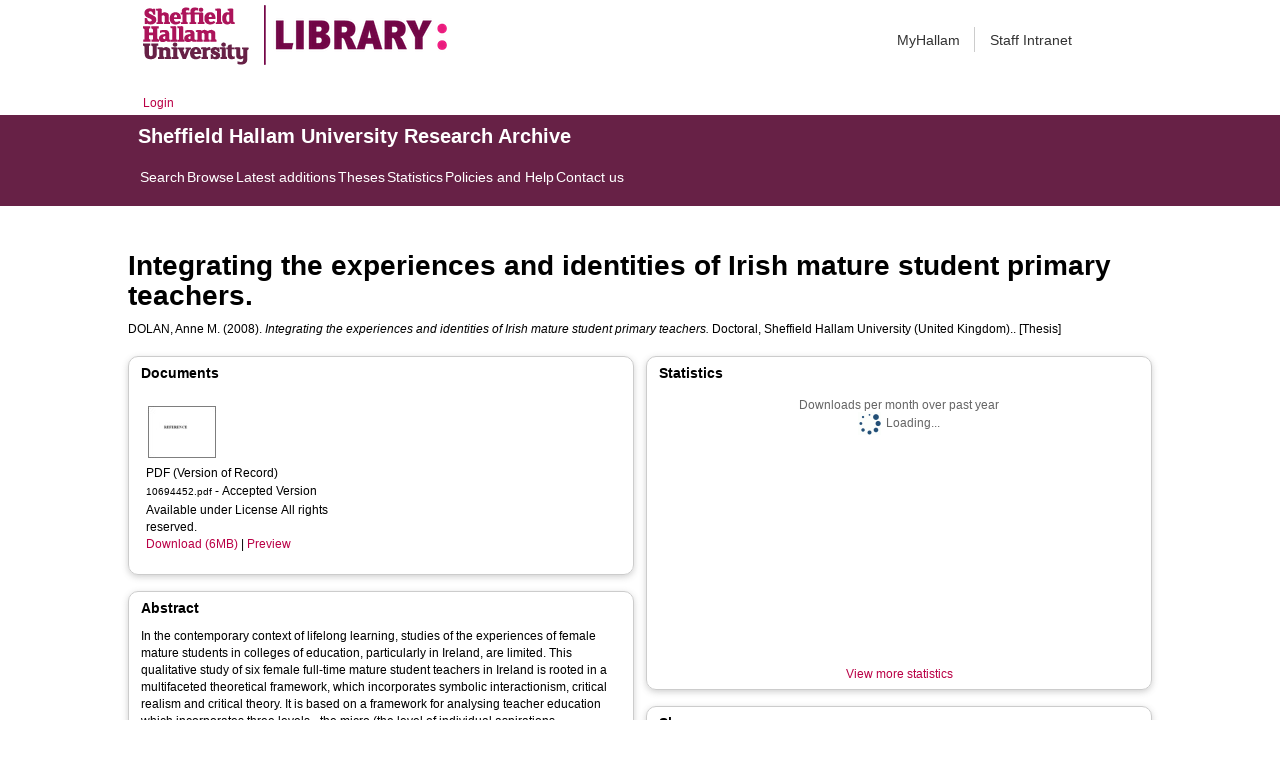

--- FILE ---
content_type: text/html; charset=utf-8
request_url: https://shura.shu.ac.uk/19571/
body_size: 52274
content:
<!DOCTYPE html>
<html xmlns="http://www.w3.org/1999/xhtml">
  <head>
    <meta http-equiv="X-UA-Compatible" content="IE=edge" /> 
    <title> Integrating the experiences and identities of Irish mature student primary teachers.  - Sheffield Hallam University Research Archive</title>
    <!-- Sheffield Hallam styles -->
    <style media="screen" type="text/css">@import url(/style/shu.css);</style>
    <link href="/images/favicon.ico" rel="icon" type="image/x-icon" />
    <link href="/images/favicon.ico" rel="shortcut icon" type="image/x-icon" />
    <link href="https://shura.shu.ac.uk/" rel="Top" />
    <link href="https://shura.shu.ac.uk/cgi/search" rel="Search" />
    <style>
      #drs2008 {
        display: none;
      }
    </style>
    <script src="//ajax.googleapis.com/ajax/libs/jquery/1.11.1/jquery.min.js">// <!-- No script --></script>
    <meta name="eprints.eprintid" content="19571" />
<meta name="eprints.rev_number" content="8" />
<meta name="eprints.eprint_status" content="archive" />
<meta name="eprints.userid" content="1" />
<meta name="eprints.source" content="(MiAaPQ)AAI10694452" />
<meta name="eprints.dir" content="disk0/00/01/95/71" />
<meta name="eprints.datestamp" content="2018-04-10 17:19:30" />
<meta name="eprints.lastmod" content="2021-04-26 11:42:19" />
<meta name="eprints.status_changed" content="2018-04-10 17:19:30" />
<meta name="eprints.type" content="thesis" />
<meta name="eprints.metadata_visibility" content="show" />
<meta name="eprints.creators_name" content="Dolan, Anne M." />
<meta name="eprints.contributors_type" content="http://www.loc.gov/loc.terms/relators/THS" />
<meta name="eprints.contributors_type" content="http://www.loc.gov/loc.terms/relators/THS" />
<meta name="eprints.contributors_name" content="Aspinwall, Kath" />
<meta name="eprints.contributors_name" content="Bufton, Serena" />
<meta name="eprints.contributors_id" content="s.a.bufton@shu.ac.uk" />
<meta name="eprints.title" content="Integrating the experiences and identities of Irish mature student primary teachers." />
<meta name="eprints.ispublished" content="unpub" />
<meta name="eprints.divisions" content="shdtheses" />
<meta name="eprints.note" content="Thesis (Ed.D.)--Sheffield Hallam University (United Kingdom), 2008." />
<meta name="eprints.abstract" content="In the contemporary context of lifelong learning, studies of the experiences of female mature students in colleges of education, particularly in Ireland, are limited. This qualitative study of six female full-time mature student teachers in Ireland is rooted in a multifaceted theoretical framework, which incorporates symbolic interactionism, critical realism and critical theory. It is based on a framework for analysing teacher education which incorporates three levels - the micro (the level of individual aspirations, interactions and micro political struggles), the meso (including the departmental and institutional contexts within which teacher education takes place) and the macro (broadly the national, European and international context within which teacher education and schooling occurs). Three themes emerge from the data which the author portrays as three stages of development in the life of the student teacher: (a) presentation of self, (b) self in transition, and (c) redemption of self. Significantly, at various periods in their college life these women struggled with their own identities, adopted the persona of a student, experienced the difficulties of juggling responsibilities and divergent roles, and faced the challenges of identity in transition as their initial identity of primary teacher emerged. This study has highlighted the instrumental reasons for mature student teachers undertaking the Bachelor of Education (B.Ed.) degree. Each woman voluntarily adopted an identity as a mature student in the long term interests of becoming a primary school teacher. In the process, their own identity was compromised in order to satisfy the requirements of the B.Ed. programme. The challenges which these women faced demonstrate the contradictions between policies and practices at micro, meso and macro levels in teacher education from the perspective of the mature student. My study concludes with a set of recommendations which aim to improve the experience of mature female student teachers in Ireland and mature students generally." />
<meta name="eprints.date" content="2008" />
<meta name="eprints.date_type" content="completed" />
<meta name="eprints.publisher" content="Sheffield Hallam University," />
<meta name="eprints.collections" content="research" />
<meta name="eprints.creators_browse_id" content="3121" />
<meta name="eprints.creators_browse_name" content="DOLAN, Anne M." />
<meta name="eprints.full_text_status" content="public" />
<meta name="eprints.place_of_pub" content="Sheffield :" />
<meta name="eprints.pages" content="214" />
<meta name="eprints.institution" content="Sheffield Hallam University (United Kingdom)." />
<meta name="eprints.department" content="Department Not Provided." />
<meta name="eprints.thesis_type" content="doctoral" />
<meta name="eprints.thesis_name" content="other" />
<meta name="eprints.coversheets_dirty" content="FALSE" />
<meta name="eprints.dates_date" content="2008" />
<meta name="eprints.dates_date_type" content="completed" />
<meta name="eprints.hoa_date_pub" content="2008" />
<meta name="eprints.hoa_date_fcd" content="2018-05-09" />
<meta name="eprints.hoa_date_foa" content="2018-05-09" />
<meta name="eprints.hoa_version_fcd" content="AM" />
<meta name="eprints.hoa_exclude" content="FALSE" />
<meta name="eprints.citation" content="  DOLAN, Anne M.  (2008).  Integrating the experiences and identities of Irish mature student primary teachers.   Doctoral, Sheffield Hallam University (United Kingdom)..   [Thesis] " />
<meta name="eprints.document_url" content="https://shura.shu.ac.uk/19571/1/10694452.pdf" />
<link href="http://purl.org/DC/elements/1.0/" rel="schema.DC" />
<meta name="DC.relation" content="https://shura.shu.ac.uk/19571/" />
<meta name="DC.title" content="Integrating the experiences and identities of Irish mature student primary teachers." />
<meta name="DC.creator" content="Dolan, Anne M." />
<meta name="DC.description" content="In the contemporary context of lifelong learning, studies of the experiences of female mature students in colleges of education, particularly in Ireland, are limited. This qualitative study of six female full-time mature student teachers in Ireland is rooted in a multifaceted theoretical framework, which incorporates symbolic interactionism, critical realism and critical theory. It is based on a framework for analysing teacher education which incorporates three levels - the micro (the level of individual aspirations, interactions and micro political struggles), the meso (including the departmental and institutional contexts within which teacher education takes place) and the macro (broadly the national, European and international context within which teacher education and schooling occurs). Three themes emerge from the data which the author portrays as three stages of development in the life of the student teacher: (a) presentation of self, (b) self in transition, and (c) redemption of self. Significantly, at various periods in their college life these women struggled with their own identities, adopted the persona of a student, experienced the difficulties of juggling responsibilities and divergent roles, and faced the challenges of identity in transition as their initial identity of primary teacher emerged. This study has highlighted the instrumental reasons for mature student teachers undertaking the Bachelor of Education (B.Ed.) degree. Each woman voluntarily adopted an identity as a mature student in the long term interests of becoming a primary school teacher. In the process, their own identity was compromised in order to satisfy the requirements of the B.Ed. programme. The challenges which these women faced demonstrate the contradictions between policies and practices at micro, meso and macro levels in teacher education from the perspective of the mature student. My study concludes with a set of recommendations which aim to improve the experience of mature female student teachers in Ireland and mature students generally." />
<meta name="DC.publisher" content="Sheffield Hallam University," />
<meta name="DC.date" content="2008" />
<meta name="DC.type" content="Thesis" />
<meta name="DC.type" content="NonPeerReviewed" />
<meta name="DC.format" content="application/pdf" />
<meta name="DC.language" content="en" />
<meta name="DC.rights" content="arr" />
<meta name="DC.identifier" content="https://shura.shu.ac.uk/19571/1/10694452.pdf" />
<meta name="DC.identifier" content="  DOLAN, Anne M.  (2008).  Integrating the experiences and identities of Irish mature student primary teachers.   Doctoral, Sheffield Hallam University (United Kingdom)..   [Thesis] " />
<!-- Highwire Press meta tags -->
<meta name="citation_title" content="Integrating the experiences and identities of Irish mature student primary teachers." />
<meta name="citation_author" content="Dolan, Anne M." />
<meta name="citation_online_date" content="2018/04/10" />
<meta name="citation_dissertation_institution" content="Sheffield Hallam University (United Kingdom)." />
<meta name="citation_pdf_url" content="https://shura.shu.ac.uk/19571/1/10694452.pdf" />
<meta name="citation_date" content="2018/04/10" />
<meta name="citation_publisher" content="Sheffield Hallam University," />
<meta name="citation_abstract" content="In the contemporary context of lifelong learning, studies of the experiences of female mature students in colleges of education, particularly in Ireland, are limited. This qualitative study of six female full-time mature student teachers in Ireland is rooted in a multifaceted theoretical framework, which incorporates symbolic interactionism, critical realism and critical theory. It is based on a framework for analysing teacher education which incorporates three levels - the micro (the level of individual aspirations, interactions and micro political struggles), the meso (including the departmental and institutional contexts within which teacher education takes place) and the macro (broadly the national, European and international context within which teacher education and schooling occurs). Three themes emerge from the data which the author portrays as three stages of development in the life of the student teacher: (a) presentation of self, (b) self in transition, and (c) redemption of self. Significantly, at various periods in their college life these women struggled with their own identities, adopted the persona of a student, experienced the difficulties of juggling responsibilities and divergent roles, and faced the challenges of identity in transition as their initial identity of primary teacher emerged. This study has highlighted the instrumental reasons for mature student teachers undertaking the Bachelor of Education (B.Ed.) degree. Each woman voluntarily adopted an identity as a mature student in the long term interests of becoming a primary school teacher. In the process, their own identity was compromised in order to satisfy the requirements of the B.Ed. programme. The challenges which these women faced demonstrate the contradictions between policies and practices at micro, meso and macro levels in teacher education from the perspective of the mature student. My study concludes with a set of recommendations which aim to improve the experience of mature female student teachers in Ireland and mature students generally." />
<meta name="citation_language" content="en" />
<!-- PRISM meta tags -->
<link href="https://www.w3.org/submissions/2020/SUBM-prism-20200910/" rel="schema.prism" />
<meta name="prism.dateReceived" content="2018-04-10T17:19:30" />
<meta name="prism.modificationDate" content="2021-04-26T11:42:19" />
<meta name="prism.pageCount" content="214" />
<link href="https://shura.shu.ac.uk/19571/" rel="canonical" />
<link href="https://shura.shu.ac.uk/cgi/export/eprint/19571/MODS/shu-eprint-19571.xml" type="text/xml; charset=utf-8" rel="alternate" title="MODS" />
<link href="https://shura.shu.ac.uk/cgi/export/eprint/19571/COinS/shu-eprint-19571.txt" type="text/plain; charset=utf-8" rel="alternate" title="OpenURL ContextObject in Span" />
<link href="https://shura.shu.ac.uk/cgi/export/eprint/19571/EndNote/shu-eprint-19571.enw" type="text/plain; charset=utf-8" rel="alternate" title="EndNote" />
<link href="https://shura.shu.ac.uk/cgi/export/eprint/19571/Atom/shu-eprint-19571.xml" type="application/atom+xml;charset=utf-8" rel="alternate" title="Atom" />
<link href="https://shura.shu.ac.uk/cgi/export/eprint/19571/JSON/shu-eprint-19571.js" type="application/json; charset=utf-8" rel="alternate" title="JSON" />
<link href="https://shura.shu.ac.uk/cgi/export/eprint/19571/ContextObject/shu-eprint-19571.xml" type="text/xml; charset=utf-8" rel="alternate" title="OpenURL ContextObject" />
<link href="https://shura.shu.ac.uk/cgi/export/eprint/19571/Refer/shu-eprint-19571.refer" type="text/plain" rel="alternate" title="Refer" />
<link href="https://shura.shu.ac.uk/cgi/export/eprint/19571/HTML/shu-eprint-19571.html" type="text/html; charset=utf-8" rel="alternate" title="HTML Citation" />
<link href="https://shura.shu.ac.uk/cgi/export/eprint/19571/BibTeX/shu-eprint-19571.bib" type="text/plain; charset=utf-8" rel="alternate" title="BibTeX" />
<link href="https://shura.shu.ac.uk/cgi/export/eprint/19571/RefWorks/shu-eprint-19571.ref" type="text/plain" rel="alternate" title="RefWorks" />
<link href="https://shura.shu.ac.uk/cgi/export/eprint/19571/RIOXX2/shu-eprint-19571.xml" type="text/xml; charset=utf-8" rel="alternate" title="RIOXX2 XML" />
<link href="https://shura.shu.ac.uk/cgi/export/eprint/19571/RDFN3/shu-eprint-19571.n3" type="text/n3" rel="alternate" title="RDF+N3" />
<link href="https://shura.shu.ac.uk/cgi/export/eprint/19571/Text/shu-eprint-19571.txt" type="text/plain; charset=utf-8" rel="alternate" title="ASCII Citation" />
<link href="https://shura.shu.ac.uk/cgi/export/eprint/19571/Simple/shu-eprint-19571.txt" type="text/plain; charset=utf-8" rel="alternate" title="Simple Metadata" />
<link href="https://shura.shu.ac.uk/cgi/export/eprint/19571/RIS/shu-eprint-19571.ris" type="text/plain" rel="alternate" title="Reference Manager" />
<link href="https://shura.shu.ac.uk/cgi/export/eprint/19571/DC/shu-eprint-19571.txt" type="text/plain; charset=utf-8" rel="alternate" title="Dublin Core" />
<link href="https://shura.shu.ac.uk/cgi/export/eprint/19571/METS/shu-eprint-19571.xml" type="text/xml; charset=utf-8" rel="alternate" title="METS" />
<link href="https://shura.shu.ac.uk/cgi/export/eprint/19571/CSV/shu-eprint-19571.csv" type="text/csv; charset=utf-8" rel="alternate" title="Multiline CSV" />
<link href="https://shura.shu.ac.uk/cgi/export/eprint/19571/RDFXML/shu-eprint-19571.rdf" type="application/rdf+xml" rel="alternate" title="RDF+XML" />
<link href="https://shura.shu.ac.uk/cgi/export/eprint/19571/RDFNT/shu-eprint-19571.nt" type="text/plain" rel="alternate" title="RDF+N-Triples" />
<link href="https://shura.shu.ac.uk/cgi/export/eprint/19571/XML/shu-eprint-19571.xml" type="application/vnd.eprints.data+xml; charset=utf-8" rel="alternate" title="EP3 XML" />
<link href="https://shura.shu.ac.uk/cgi/export/eprint/19571/DIDL/shu-eprint-19571.xml" type="text/xml; charset=utf-8" rel="alternate" title="MPEG-21 DIDL" />
<link rel="Top" href="https://shura.shu.ac.uk/" />
    <link rel="Sword" href="https://shura.shu.ac.uk/sword-app/servicedocument" />
    <link rel="SwordDeposit" href="https://shura.shu.ac.uk/id/contents" />
    <link rel="Search" type="text/html" href="https://shura.shu.ac.uk/cgi/search" />
    <link rel="Search" type="application/opensearchdescription+xml" title="Sheffield Hallam University Research Archive" href="https://shura.shu.ac.uk/cgi/opensearchdescription" />
    <script type="text/javascript">
// <![CDATA[
var eprints_http_root = "https://shura.shu.ac.uk";
var eprints_http_cgiroot = "https://shura.shu.ac.uk/cgi";
var eprints_oai_archive_id = "shura.shu.ac.uk";
var eprints_logged_in = false;
var eprints_logged_in_userid = 0; 
var eprints_logged_in_username = ""; 
var eprints_logged_in_usertype = ""; 
var eprints_lang_id = "en";
// ]]></script>
    <style type="text/css">.ep_logged_in { display: none }</style>
    <link rel="stylesheet" type="text/css" href="/style/auto-3.4.5.css?1760102156" />
    <script src="/javascript/auto-3.4.5.js?1763389928" type="text/javascript">
//padder
</script>
    <!--[if lte IE 6]>
        <link rel="stylesheet" type="text/css" href="/style/ie6.css" />
   <![endif]-->
    <meta content="EPrints 3.4.5" name="Generator" />
    <meta content="text/html; charset=UTF-8" http-equiv="Content-Type" />
    <meta content="en" http-equiv="Content-Language" />
    
<!-- google charts -->
<script type="text/javascript" src="https://www.google.com/jsapi">// <!-- No script --></script>
<script type="text/javascript">
        google.load("visualization", "1", {packages:["corechart", "geochart"]});
</script>

  </head>
  <body class="s-lg-guide-body">
    
   <!-- <div id="container">-->
	<div class="navbar navbar-default navbar-static-top" role="navigation">

      <div class="container">
        <div class="navbar-header">
          <button type="button" class="navbar-toggle" data-toggle="collapse" data-target=".navbar-collapse">
            <span class="sr-only">Toggle navigation</span>
            <span class="icon-bar"></span>
            <span class="icon-bar"></span>
            <span class="icon-bar"></span>
          </button>
          <span class="navbar-brand"><a href="/"><img src="/images/Library_Online_213x60px-01.png" class="img-responsive" alt="Sheffield Hallam University logo" /></a></span>
          <span class="navbar-brand"><a href="https://libguides.shu.ac.uk/pages/library"><img src="/images/Library_logo_at_60_.png" class="img-responsive" alt="Hallam Library logo" /></a></span>
        </div>
        <div class="navbar-collapse collapse">
          <ul class="nav navbar-nav navbar-right">
          <li><a href="https://www.shu.ac.uk/myhallam"> MyHallam</a></li>
          <li><a href="https://sheffieldhallam.sharepoint.com/sites/staffhome"> Staff Intranet</a></li>        
          </ul>
        </div> 
      </div>
</div>

<div id="toolbar" class="container"><ul class="ep_tm_key_tools" id="ep_tm_menu_tools"><li class="ep_tm_key_tools_item"><a class="ep_tm_key_tools_item_link" href="/cgi/users/home">Login</a></li></ul></div>

 <div class="container"></div>
<div class="banner">
<div id="s-lg-tabs-container" class="container s-lib-side-borders">
     <div id="guide-title" class="title">
       <a href="/"><h3>Sheffield Hallam University Research Archive</h3></a>
     </div>    
     <div id="s-lg-guide-tabs" class="tabs" role="navigation" aria-label="Guide Pages">
        <ul class="nav-tabs">
            <li class="active dropdown clearfix">
                <a title="" class="s-lg-tab-top-link active pull-left" href="https://shura.shu.ac.uk/cgi/search/advanced">
                    <span>Search</span>
                </a>
	    </li>
	    <li class="active dropdown clearfix">
                <a title="" class="s-lg-tab-top-link active pull-left" href="https://shura.shu.ac.uk/browse.html">
                    <span>Browse</span>
                </a>
	    </li>
	    <li class="active dropdown clearfix">
                <a title="" class="s-lg-tab-top-link active pull-left" href="https://shura.shu.ac.uk/cgi/latest_tool">
                    <span>Latest additions</span>
                </a>
            </li>
	    <li class="active dropdown clearfix">
		    <a title="" class="s-lg-tab-top-link active pull-left" href="https://shura.shu.ac.uk/view/types/thesis/">
                    <span>Theses</span>
                </a>
            </li>
            <li class="active dropdown clearfix">
                <a title="" class="s-lg-tab-top-link active pull-left" href="https://shura.shu.ac.uk/cgi/stats/report">
                    <span>Statistics</span>
                </a>
            </li>
	    <li class="active dropdown clearfix">
		    <a title="" class="s-lg-tab-top-link active pull-left" href="https://shura.shu.ac.uk/page/information">
                    <span>Policies and Help</span>
                </a>
       	    </li>
	    <li class="active dropdown clearfix">
		    <a title="" class="s-lg-tab-top-link active pull-left" href="https://shura.shu.ac.uk/page/contact">
                    <span>Contact us</span>
                </a>
       	    </li>
        </ul>
    </div>
</div>
</div>

<!--      <div id="sidebar" class="ep_noprint">
        <ul>
          <li><a href="{$config{https_url}}/" title="">SHURA home</a></li>
          <li><a href="{$config{https_url}}/browse.html" title="">Browse</a></li>
          <li><a href="{$config{https_cgiurl}}/search/advanced" title="">Search</a></li>
          <li><a href="{$config{https_cgiurl}}/latest_tool" title="">Recent items</a></li>
<li><a href="{$config{https_cgiurl}}/search/archive/advanced?screen=Search&amp;dataset=archive&amp;_action_search=Search&amp;documents_merge=ALL&amp;documents=&amp;title_merge=ALL&amp;title=&amp;creators_name_merge=ALL&amp;creators_name=&amp;abstract_merge=ALL&amp;abstract=&amp;date=&amp;keywords_merge=ALL&amp;keywords=&amp;divisions_merge=ANY&amp;departments_merge=ANY&amp;type=thesis&amp;editors_name_merge=ALL&amp;editors_name=&amp;refereed=EITHER&amp;publication_merge=ALL&amp;publication=&amp;datestamp=&amp;satisfyall=ALL&amp;order=-date%2Fcreators_name%2Ftitle" title="">Theses</a></li>
          <li><a href="{$config{https_cgiurl}}/stats/report" title="">Statistics</a></li>
          <li><a href="{$config{https_url}}/resmetrics.html" title="">Research metrics</a></li>
          <li><a href="{$config{https_url}}/add.html" title="">Add your research</a></li>
          <li><a href="{$config{https_url}}/information.html" title="">About SHURA</a></li>
          <li><a href="https://shurda.shu.ac.uk/" target="_new" title="">Research Data Archive</a></li>
          <li><a href="https://www.shu.ac.uk/research/" title="" target="_blank">Research at SHU</a></li>
	  <li><a href="https://blogs.shu.ac.uk/libraryresearchsupport/?doing_wp_cron=1517233543.7457499504089355468750" title="" target="_blank">Library Research Support</a></li>
          <li><a href="{$config{https_url}}/contact.html" title="">Contact us</a></li>
        </ul>
      </div> -->

      <div id="main">
        <!--<epc:pin ref="toolbar"/>-->
        <h1>

Integrating the experiences and identities of Irish mature student primary teachers.

</h1>
        <div class="ep_summary_content"><div class="ep_summary_content_top"><div class="ep_summary_box ep_plugin_summary_box_tools" id="ep_summary_box_1"><div class="ep_summary_box_title"><div class="ep_no_js">Tools</div><div class="ep_only_js" id="ep_summary_box_1_colbar" style="display: none"><a href="#" onclick="EPJS_blur(event); EPJS_toggleSlideScroll('ep_summary_box_1_content',true,'ep_summary_box_1');EPJS_toggle('ep_summary_box_1_colbar',true);EPJS_toggle('ep_summary_box_1_bar',false);return false" class="ep_box_collapse_link"><img border="0" src="/style/images/minus.png" alt="-" /> Tools</a></div><div class="ep_only_js" id="ep_summary_box_1_bar"><a href="#" onclick="EPJS_blur(event); EPJS_toggleSlideScroll('ep_summary_box_1_content',false,'ep_summary_box_1');EPJS_toggle('ep_summary_box_1_colbar',false);EPJS_toggle('ep_summary_box_1_bar',true);return false" class="ep_box_collapse_link"><img border="0" src="/style/images/plus.png" alt="+" /> Tools</a></div></div><div class="ep_summary_box_body" id="ep_summary_box_1_content" style="display: none"><div id="ep_summary_box_1_content_inner"><div class="ep_block" style="margin-bottom: 1em"><form accept-charset="utf-8" action="https://shura.shu.ac.uk/cgi/export_redirect" method="get">
  <input value="19571" name="eprintid" type="hidden" id="eprintid" />
  <select name="format" aria-labelledby="box_tools_export_button">
    <option value="MODS">MODS</option>
    <option value="COinS">OpenURL ContextObject in Span</option>
    <option value="EndNote">EndNote</option>
    <option value="Atom">Atom</option>
    <option value="JSON">JSON</option>
    <option value="ContextObject">OpenURL ContextObject</option>
    <option value="Refer">Refer</option>
    <option value="HTML">HTML Citation</option>
    <option value="BibTeX">BibTeX</option>
    <option value="RefWorks">RefWorks</option>
    <option value="RIOXX2">RIOXX2 XML</option>
    <option value="RDFN3">RDF+N3</option>
    <option value="Text">ASCII Citation</option>
    <option value="Simple">Simple Metadata</option>
    <option value="RIS">Reference Manager</option>
    <option value="DC">Dublin Core</option>
    <option value="METS">METS</option>
    <option value="CSV">Multiline CSV</option>
    <option value="RDFXML">RDF+XML</option>
    <option value="RDFNT">RDF+N-Triples</option>
    <option value="XML">EP3 XML</option>
    <option value="DIDL">MPEG-21 DIDL</option>
  </select>
  <input class="ep_form_action_button" value="Export" type="submit" id="box_tools_export_button" />
</form></div><div class="addtoany_share_buttons"><a href="https://www.addtoany.com/share?linkurl=https://shura.shu.ac.uk/id/eprint/19571&amp;title=Integrating the experiences and identities of Irish mature student primary teachers." target="_blank"><img class="ep_form_action_button" src="/images/shareicon/a2a.svg" alt="Add to Any" /></a><a href="https://www.addtoany.com/add_to/twitter?linkurl=https://shura.shu.ac.uk/id/eprint/19571&amp;linkname=Integrating the experiences and identities of Irish mature student primary teachers." target="_blank"><img class="ep_form_action_button" src="/images/shareicon/twitter.svg" alt="Add to Twitter" /></a><a href="https://www.addtoany.com/add_to/facebook?linkurl=https://shura.shu.ac.uk/id/eprint/19571&amp;linkname=Integrating the experiences and identities of Irish mature student primary teachers." target="_blank"><img class="ep_form_action_button" src="/images/shareicon/facebook.svg" alt="Add to Facebook" /></a><a href="https://www.addtoany.com/add_to/linkedin?linkurl=https://shura.shu.ac.uk/id/eprint/19571&amp;linkname=Integrating the experiences and identities of Irish mature student primary teachers." target="_blank"><img class="ep_form_action_button" src="/images/shareicon/linkedin.svg" alt="Add to Linkedin" /></a><a href="https://www.addtoany.com/add_to/pinterest?linkurl=https://shura.shu.ac.uk/id/eprint/19571&amp;linkname=Integrating the experiences and identities of Irish mature student primary teachers." target="_blank"><img class="ep_form_action_button" src="/images/shareicon/pinterest.svg" alt="Add to Pinterest" /></a><a href="https://www.addtoany.com/add_to/email?linkurl=https://shura.shu.ac.uk/id/eprint/19571&amp;linkname=Integrating the experiences and identities of Irish mature student primary teachers." target="_blank"><img class="ep_form_action_button" src="/images/shareicon/email.svg" alt="Add to Email" /></a></div></div></div></div></div><div class="ep_summary_content_left"></div><div class="ep_summary_content_right"></div><div class="ep_summary_content_main">

  <p style="margin-bottom: 1em">
    


    <span class="person_name">DOLAN, Anne M.</span>
  

(2008).


    <em>Integrating the experiences and identities of Irish mature student primary teachers.</em>
  


    Doctoral, Sheffield Hallam University (United Kingdom)..
  



[Thesis]


  </p>
  
<div class="ep_panel_container ep_panel_container_eprint ep_panel_set_eprint_19571" id="ep_panel_set_eprint_19571"><ul class="ep_panel_buttons" role="tablist" aria-label="Tabbed Panels" id="ep_panel_set_eprint_19571_buttons"><li tabindex="-100" class="ep_panel_links ep_panel_set_eprint_19571_links" role="tab" onfocusin="ep_open_panel(event, 'ep_panel_set_eprint_19571', 'docs')" id="ep_panel_set_eprint_19571_links_docs" aria-controls="docs">Documents</li><li tabindex="-101" class="ep_panel_links ep_panel_set_eprint_19571_links" role="tab" onfocusin="ep_open_panel(event, 'ep_panel_set_eprint_19571', 'abstract')" id="ep_panel_set_eprint_19571_links_abstract" aria-controls="abstract">Abstract</li><li tabindex="-102" class="ep_panel_links ep_panel_set_eprint_19571_links" role="tab" onfocusin="ep_open_panel(event, 'ep_panel_set_eprint_19571', 'metadata_headings')" id="ep_panel_set_eprint_19571_links_metadata_headings" aria-controls="metadata_headings">More Information</li><li tabindex="-103" class="ep_panel_links ep_panel_set_eprint_19571_links" role="tab" onfocusin="ep_open_panel(event, 'ep_panel_set_eprint_19571', 'stats')" id="ep_panel_set_eprint_19571_links_stats" aria-controls="stats">Statistics</li><li tabindex="-104" class="ep_panel_links ep_panel_set_eprint_19571_links" role="tab" onfocusin="ep_open_panel(event, 'ep_panel_set_eprint_19571', 'export_raw')" id="ep_panel_set_eprint_19571_links_export_raw" aria-controls="export_raw">Share</li><li onclick="ep_open_panel_number(event, 'ep_panel_set_eprint_19571', 5)" class="ep_panel_links ep_panel_nav ep_panel_last ep_panel_set_eprint_19571_last" id="ep_panel_set_eprint_19571_prev">&gt;&gt;</li><li onclick="ep_open_next_panel(event, 'ep_panel_set_eprint_19571', 0)" class="ep_panel_links ep_panel_nav ep_panel_next ep_panel_set_eprint_19571_next" id="ep_panel_set_eprint_19571_next">&gt;</li><li onclick="ep_open_prev_panel(event, 'ep_panel_set_eprint_19571', 0)" class="ep_panel_links ep_panel_nav ep_panel_prev ep_panel_set_eprint_19571_prev" id="ep_panel_set_eprint_19571_prev">&lt;</li><li onclick="ep_open_panel_number(event, 'ep_panel_set_eprint_19571', 1)" class="ep_panel_links ep_panel_nav ep_panel_first ep_panel_set_eprint_19571_first" id="ep_panel_set_eprint_19571_prev">&lt;&lt;</li></ul><div class="ep_panel_controls" id="ep_panel_set_eprint_19571_controls"><a onclick="ep_open_panel_all('ep_panel_set_eprint_19571');" class="ep_panel_controls_open" id="ep_panel_set_eprint_19571_controls_open">[+]</a><a onclick="ep_close_panel_all('ep_panel_set_eprint_19571');" class="ep_panel_controls_close" id="ep_panel_set_eprint_19571_controls_close">[-]</a></div><div class="ep_panels" id="ep_panel_set_eprint_19571_panels" number_of_panels="5"><div ep_tile_order="0" ep_panel_order="0" class="ep_panel_wrapper" role="tabpanel" id="docs" aria-labelledby="ep_panel_set_eprint_19571_links_docs">

<div class="ep_panel_content" id="ep_panel_ep_panel_set_eprint_19571__docs">
  <div class="ep_panel_title ep_panel_simple_title" id="ep_panel_set_eprint_19571__docs_title">Documents</div>
  <div class="ep_panel_body" id="ep_panel_set_eprint_19571__docs_content">
    <div id="ep_panel_set_eprint_19571__docs_content_inner">         
      <div class="ep_panel_container ep_panel_container_document ep_panel_set_docs_19571" id="ep_panel_set_docs_19571"><ul class="ep_panel_buttons" role="tablist" aria-label="Tabbed Panels" id="ep_panel_set_docs_19571_buttons"><li tabindex="-100" class="ep_panel_links ep_panel_set_docs_19571_links" role="tab" onfocusin="ep_open_panel(event, 'ep_panel_set_docs_19571', 'panel_1')" id="ep_panel_set_docs_19571_links_panel_1" aria-controls="panel_1">19571:452348</li></ul><div class="ep_panel_controls" id="ep_panel_set_docs_19571_controls"><a onclick="ep_open_panel_all('ep_panel_set_docs_19571');" class="ep_panel_controls_open" id="ep_panel_set_docs_19571_controls_open">[+]</a><a onclick="ep_close_panel_all('ep_panel_set_docs_19571');" class="ep_panel_controls_close" id="ep_panel_set_docs_19571_controls_close">[-]</a></div><div class="ep_panels" id="ep_panel_set_docs_19571_panels" number_of_panels="1"><div ep_tile_order="0" ep_panel_order="0" class="ep_panel_wrapper" role="tabpanel" id="panel_1" aria-labelledby="ep_panel_set_docs_19571_links_panel_1">

<div class="ep_panel_content" id="ep_panel_ep_panel_set_docs_19571__panel_1">
  <div class="ep_panel_title ep_panel_simple_title" id="ep_panel_set_docs_19571__panel_1_title">19571:452348</div>
  <div class="ep_panel_body" id="ep_panel_set_docs_19571__panel_1_content">
    <div id="ep_panel_set_docs_19571__panel_1_content_inner">         
      

            <div class="summary_page_doc_icon"><a class="ep_document_link" href="https://shura.shu.ac.uk/19571/1/10694452.pdf" onmouseover="EPJS_ShowPreview( event, 'doc_preview_452348', 'right' );" onmouseout="EPJS_HidePreview( event, 'doc_preview_452348', 'right' );" onblur="EPJS_HidePreview( event, 'doc_preview_452348', 'right' );" onfocus="EPJS_ShowPreview( event, 'doc_preview_452348', 'right' );"><img border="0" class="ep_doc_icon" src="https://shura.shu.ac.uk/19571/1.hassmallThumbnailVersion/10694452.pdf" alt="[thumbnail of Version of Record]" /></a><div class="ep_preview" id="doc_preview_452348"><div><div><span><img border="0" class="ep_preview_image" src="https://shura.shu.ac.uk/19571/1.haspreviewThumbnailVersion/10694452.pdf" id="doc_preview_452348_img" alt="" /><div class="ep_preview_title">Preview</div></span></div></div></div></div>
            <div class="summary_page_doc_info">

              <div class="ep_document_citation_wrapper">

<!-- document citation -->


<span class="ep_document_citation">
<span class="document_format">PDF (Version of Record)</span>
<br /><span class="document_filename">10694452.pdf</span>
 - Accepted Version


  <br />Available under License All rights reserved.

</span>

</div><br />

              <a href="https://shura.shu.ac.uk/19571/1/10694452.pdf" class="ep_document_link">Download (6MB)</a>
              
			  
			  | <a href="https://shura.shu.ac.uk/19571/1.haslightboxThumbnailVersion/10694452.pdf" rel="lightbox[docs] nofollow">Preview</a>
			  
			  

<!-- not in use
              <epc:if test="!$item.is_public() and $item.contact_email().is_set()">
                | <a href="{$config{http_cgiurl}}/request_doc?docid={$item{docid}"><epc:phrase ref="request:button" /></a>
              </epc:if>
              <ul>
              <epc:foreach expr="$item.related_objects('http://eprints.org/relation/hasVersion')" iterator="rel">
                <epc:if test="$rel{relation_type}!='http://eprints.org/relation/isVolatileVersionOf'">
                  <li><epc:print expr="$rel.citation_link('default')" /></li>
                </epc:if>
              </epc:foreach>
              </ul>
-->
            </div>

    </div>
  </div>
</div>
</div></div><script type="text/javascript">
// <![CDATA[
ep_panel_init('panel_1', 'as_tiles', 'ep_panel_set_docs_19571');
// ]]></script></div>
    </div>
  </div>
</div>
</div><div ep_tile_order="1" ep_panel_order="1" class="ep_panel_wrapper" role="tabpanel" id="abstract" aria-labelledby="ep_panel_set_eprint_19571_links_abstract">

<div class="ep_panel_content" id="ep_panel_ep_panel_set_eprint_19571__abstract">
<div class="ep_panel_title ep_panel_simple_title" id="ep_panel_set_eprint_19571__abstract_title">Abstract</div>
  <div class="ep_panel_body" id="ep_panel_set_eprint_19571__abstract_content">
    <div id="ep_panel_set_eprint_19571__abstract_content_inner">         
      
        
          <div class="ep_panel_table_cell">In the contemporary context of lifelong learning, studies of the experiences of female mature students in colleges of education, particularly in Ireland, are limited. This qualitative study of six female full-time mature student teachers in Ireland is rooted in a multifaceted theoretical framework, which incorporates symbolic interactionism, critical realism and critical theory. It is based on a framework for analysing teacher education which incorporates three levels - the micro (the level of individual aspirations, interactions and micro political struggles), the meso (including the departmental and institutional contexts within which teacher education takes place) and the macro (broadly the national, European and international context within which teacher education and schooling occurs). Three themes emerge from the data which the author portrays as three stages of development in the life of the student teacher: (a) presentation of self, (b) self in transition, and (c) redemption of self. Significantly, at various periods in their college life these women struggled with their own identities, adopted the persona of a student, experienced the difficulties of juggling responsibilities and divergent roles, and faced the challenges of identity in transition as their initial identity of primary teacher emerged. This study has highlighted the instrumental reasons for mature student teachers undertaking the Bachelor of Education (B.Ed.) degree. Each woman voluntarily adopted an identity as a mature student in the long term interests of becoming a primary school teacher. In the process, their own identity was compromised in order to satisfy the requirements of the B.Ed. programme. The challenges which these women faced demonstrate the contradictions between policies and practices at micro, meso and macro levels in teacher education from the perspective of the mature student. My study concludes with a set of recommendations which aim to improve the experience of mature female student teachers in Ireland and mature students generally.</div>
        
      
    </div>
  </div>
</div>
</div><div ep_tile_order="2" ep_panel_order="2" class="ep_panel_wrapper" role="tabpanel" id="metadata_headings" aria-labelledby="ep_panel_set_eprint_19571_links_metadata_headings">

<div class="ep_panel_content" id="ep_panel_ep_panel_set_eprint_19571__metadata_headings">
<div class="ep_panel_title" id="ep_panel_set_eprint_19571__metadata_headings_title">More Information</div>
  <div class="ep_panel_body" id="ep_panel_set_eprint_19571__metadata_headings_content">
    <div id="ep_panel_set_eprint_19571__metadata_headings_content_inner">         
      <div class="ep_panel_table">
<div class="ep_panel_eprint_dynamic_data">
        
</div>
<div class="ep_panel_eprint_data">
        
</div>
<div class="ep_panel_eprint_dynamic_data">
        
</div>
<div class="ep_panel_eprint_metadata">
	
          
        
          
        
          
        
          
        
          
        
          
        
          
            <div class="ep_panel_table_row ep_panel_table_row_contributors">
              
              <div class="ep_panel_table_header">Contributors:</div>
              <div class="ep_panel_table_cell"><div class="ep_summary_page_contributor_table"><span>Thesis advisor - <span class="person_name">Aspinwall, Kath</span></span><br /><span>Thesis advisor - <span class="person_name">Bufton, Serena</span></span><br /></div></div>
              
            </div>
          
        
          
        
          
            <div class="ep_panel_table_row ep_panel_table_row_note">
              
              <div class="ep_panel_table_header">Additional Information:</div>
              <div class="ep_panel_table_cell">Thesis (Ed.D.)--Sheffield Hallam University (United Kingdom), 2008.</div>
              
            </div>
          
        
          
        
          
        
          
            <div class="ep_panel_table_row ep_panel_table_row_divisions">
              
              <div class="ep_panel_table_header">Research Institute, Centre or Group - Does NOT include content added after October 2018:</div>
              <div class="ep_panel_table_cell"><a href="https://shura.shu.ac.uk/view/divisions/shdtheses.html">Sheffield Hallam Doctoral Theses</a></div>
              
            </div>
          
        
          
        
          
        
          
        
          
        
          
        
</div>

<!--<div class="ep_panel_{$dataset}_metadata">
        <epc:foreach expr="$data{more_info}" iterator="fieldname">
          <epc:if test="is_set($item.property($fieldname))">
            <div class="ep_panel_table_row ep_panel_table_row_{$fieldname}">
            <epc:if test="{$dataset}_fieldname_{$fieldname} = 'event_location'"> 
		<epc:if test="$item.property($fieldname) = 'artefact' or $item.property($fieldname) = 'exhibition' or $item.property($fieldname) = 'performance' or $item.property($fieldname) = 'image' or $item.property($fieldname) = 'audio' or $item.property($fieldname) = 'video'" >
                     <div class="ep_panel_table_header"><epc:phrase ref="{$dataset}_fieldname_{$fieldname}" />:</div>
                     <div class="ep_panel_table_cell"><epc:print expr="$item.property($fieldname)" /></div>
                </epc:if>
	    </epc:if>
            <epc:if  test="{$dataset}_fieldname_{$fieldname} != 'event_location'">
                <div class="ep_panel_table_header"><epc:phrase ref="{$dataset}_fieldname_{$fieldname}" />:</div>
                <div class="ep_panel_table_cell"><epc:print expr="$item.property($fieldname)" /></div>
            </epc:if>
            </div>
          </epc:if>
        </epc:foreach>
</div>-->

<div class="ep_panel_eprint_metadata">
        
        <p class="ep_panel_metadata_heading"><b>Identifiers</b></p>
        
          
        
 
  
            
                  
                    
                  
            
          



</div>

<!--<div class="ep_panel_{$dataset}_metadata">
	<p class="ep_panel_metadata_heading"><b>Library</b></p>
	<epc:foreach expr="$data{library}" iterator="fieldname">
          <epc:if test="is_set($item.property($fieldname))">
            <div class="ep_panel_table_row ep_panel_table_row_{$fieldname}">
              <div class="ep_panel_table_header"><epc:phrase ref="{$dataset}_fieldname_{$fieldname}" />:</div>
              <div class="ep_panel_table_cell"><epc:print expr="$item.property($fieldname)" /></div>
            </div>
          </epc:if>
        </epc:foreach>
</div>-->


<div class="ep_panel_eprint_metadata">
        <p class="ep_panel_metadata_heading"><b>Library</b></p>
        
          
            <div class="ep_panel_table_row ep_panel_table_row_type">
              <div class="ep_panel_table_header">Item Type:</div>
                
                
                 
                <div class="ep_panel_table_cell">Thesis (Doctoral)</div>
              
                
            </div>
          
        
          
        
          
            <div class="ep_panel_table_row ep_panel_table_row_userid">
              <div class="ep_panel_table_header">Depositing User:</div>
                
                
              
              
   	        <div class="ep_panel_table_cell">

<a href="https://shura.shu.ac.uk/cgi/users/home?screen=User::View&amp;userid=1"><span class="ep_name_citation"><span class="person_name">EPrints Services</span></span></a>

</div>
	        
            </div>
          
        
          
            <div class="ep_panel_table_row ep_panel_table_row_datestamp">
              <div class="ep_panel_table_header">Date record made live:</div>
                
                
              
              
   	        <div class="ep_panel_table_cell">10 Apr 2018 17:19</div>
	        
            </div>
          
        
          
            <div class="ep_panel_table_row ep_panel_table_row_lastmod">
              <div class="ep_panel_table_header">Last Modified:</div>
                
                
              
              
   	        <div class="ep_panel_table_cell">26 Apr 2021 11:42</div>
	        
            </div>
          
        
          
            <div class="ep_panel_table_row ep_panel_table_row_hoa_date_fcd">
              <div class="ep_panel_table_header">Date of first compliant deposit:</div>
                
                
              
              
   	        <div class="ep_panel_table_cell">9 May 2018</div>
	        
            </div>
          
        
          
            <div class="ep_panel_table_row ep_panel_table_row_hoa_date_foa">
              <div class="ep_panel_table_header">Date of first compliant Open Access:</div>
                
                
              
              
   	        <div class="ep_panel_table_cell">9 May 2018</div>
	        
            </div>
          
        
          
            <div class="ep_panel_table_row ep_panel_table_row_hoa_version_fcd">
              <div class="ep_panel_table_header">Version of first compliant deposit:</div>
                
                
              
              
   	        <div class="ep_panel_table_cell">Author Accepted Manuscript</div>
	        
            </div>
          
        
</div>

<div class="ep_panel_eprint_dynamic_data">
        
          <div class="ep_panel_table_row ep_panel_table_row_URI">
            <div class="ep_panel_table_header">URI:</div>
            <div class="ep_panel_table_cell"><a href="https://shura.shu.ac.uk/id/eprint/19571">https://shura.shu.ac.uk/id/eprint/19571</a></div>
          </div>
        
</div>
      </div>
    </div>
  </div>
</div>
</div><div ep_tile_order="3" ep_panel_order="3" class="ep_panel_wrapper" role="tabpanel" id="stats" aria-labelledby="ep_panel_set_eprint_19571_links_stats" ep_panel_onchange="irstats2_redraw">

<div class="ep_panel_content" id="ep_panel_ep_panel_set_eprint_19571__stats">
  <div class="ep_panel_title ep_panel_simple_title" id="ep_panel_set_eprint_19571__stats_title">Statistics</div>
  <div class="ep_panel_body" id="ep_panel_set_eprint_19571__stats_content">
    <div id="ep_panel_set_eprint_19571__stats_content_inner">         
      <div onresize="console.log('resize')">
<h3 class="irstats2_summary_page_header">Downloads</h3>
<div class="irstats2_summary_page_container">
<p>Downloads per month over past year</p>
<div id="irstats2_summary_page_downloads" class="irstats2_graph"></div>
<p style="text-align:center"><a href="#" id="irstats2_summary_page:link">View more statistics</a></p>
</div>
<script type="text/javascript">
document.observe("dom:loaded",function(){

                var irstats2_summary_page_eprintid = '19571';

                $( 'irstats2_summary_page:link' ).setAttribute( 'href', '/cgi/stats/report/eprint/' + irstats2_summary_page_eprintid );

                new EPJS_Stats_GoogleGraph ( { 'context': {
                        'range':'1y',
                        'set_name': 'eprint',
                        'set_value': irstats2_summary_page_eprintid,
                        'datatype':'downloads' },
                        'options': {
                        'container_id': 'irstats2_summary_page_downloads', 'date_resolution':'month','graph_type':'column'
                        } } );
                });

</script>
</div>
    </div>
  </div>
</div>
</div><div ep_tile_order="4" ep_panel_order="4" class="ep_panel_wrapper" role="tabpanel" id="export_raw" aria-labelledby="ep_panel_set_eprint_19571_links_export_raw">

<div class="ep_panel_content" id="ep_panel_ep_panel_set_eprint_19571__export_raw">
  <div class="ep_panel_title ep_panel_simple_title" id="ep_panel_set_eprint_19571__export_raw_title">Share</div>
  <div class="ep_panel_body" id="ep_panel_set_eprint_19571__export_raw_content">
    <div id="ep_panel_set_eprint_19571__export_raw_content_inner">         
      <div class="ep_block" style="margin-bottom: 1em"><form accept-charset="utf-8" action="https://shura.shu.ac.uk/cgi/export_redirect" method="get">
  <input value="19571" name="eprintid" type="hidden" id="eprintid" />
  <select name="format" aria-labelledby="box_tools_export_button">
    <option value="XML">EP3 XML</option>
    <option value="Text">ASCII Citation</option>
    <option value="Simple">Simple Metadata</option>
    <option value="Refer">Refer</option>
    <option value="RefWorks">RefWorks</option>
    <option value="RIS">Reference Manager</option>
    <option value="RIOXX2">RIOXX2 XML</option>
    <option value="RDFXML">RDF+XML</option>
    <option value="RDFNT">RDF+N-Triples</option>
    <option value="RDFN3">RDF+N3</option>
    <option value="MODS">MODS</option>
    <option value="METS">METS</option>
    <option value="JSON">JSON</option>
    <option value="HTML">HTML Citation</option>
    <option value="EndNote">EndNote</option>
    <option value="DIDL">MPEG-21 DIDL</option>
    <option value="DC">Dublin Core</option>
    <option value="ContextObject">OpenURL ContextObject</option>
    <option value="CSV">Multiline CSV</option>
    <option value="COinS">OpenURL ContextObject in Span</option>
    <option value="BibTeX">BibTeX</option>
    <option value="Atom">Atom</option>
  </select>
  <input class="ep_form_action_button" value="Export" type="submit" id="box_tools_export_button" />
</form></div><div class="addtoany_share_buttons"><a href="https://www.addtoany.com/share?linkurl=https://shura.shu.ac.uk/id/eprint/19571&amp;title=Integrating the experiences and identities of Irish mature student primary teachers." target="_blank"><img class="ep_form_action_button" src="/images/shareicon/a2a.svg" alt="Add to Any" /></a><a href="https://www.addtoany.com/add_to/twitter?linkurl=https://shura.shu.ac.uk/id/eprint/19571&amp;linkname=Integrating the experiences and identities of Irish mature student primary teachers." target="_blank"><img class="ep_form_action_button" src="/images/shareicon/twitter.svg" alt="Add to Twitter" /></a><a href="https://www.addtoany.com/add_to/facebook?linkurl=https://shura.shu.ac.uk/id/eprint/19571&amp;linkname=Integrating the experiences and identities of Irish mature student primary teachers." target="_blank"><img class="ep_form_action_button" src="/images/shareicon/facebook.svg" alt="Add to Facebook" /></a><a href="https://www.addtoany.com/add_to/linkedin?linkurl=https://shura.shu.ac.uk/id/eprint/19571&amp;linkname=Integrating the experiences and identities of Irish mature student primary teachers." target="_blank"><img class="ep_form_action_button" src="/images/shareicon/linkedin.svg" alt="Add to Linkedin" /></a><a href="https://www.addtoany.com/add_to/pinterest?linkurl=https://shura.shu.ac.uk/id/eprint/19571&amp;linkname=Integrating the experiences and identities of Irish mature student primary teachers." target="_blank"><img class="ep_form_action_button" src="/images/shareicon/pinterest.svg" alt="Add to Pinterest" /></a><a href="https://www.addtoany.com/add_to/email?linkurl=https://shura.shu.ac.uk/id/eprint/19571&amp;linkname=Integrating the experiences and identities of Irish mature student primary teachers." target="_blank"><img class="ep_form_action_button" src="/images/shareicon/email.svg" alt="Add to Email" /></a></div>
    </div>
  </div>
</div>
</div></div><script type="text/javascript">
// <![CDATA[
ep_panel_init('docs', 'as_tiles', 'ep_panel_set_eprint_19571');
// ]]></script></div>

  
  
  
  
    <h3>Actions (login required)</h3>
    <table class="ep_summary_page_actions ep_summary_page_actions_small">
    
      <tr>
	<td><a href="/cgi/users/home?screen=EPrint%3A%3AView&amp;eprintid=19571"><img class="ep_form_action_icon" role="button" src="/style/images/action_view.png" alt="View Item" /></a></td>
        <td>View Item</td>
      </tr>
    
    </table>
  

</div><div class="ep_summary_content_bottom"></div><div class="ep_summary_content_after"></div></div>
      </div>

<div id="footer" class="ep_noprint">
   <div id="s-lg-tabs-footer-container" class="footer-container s-lib-side-borders">
     <div class="footer-section-1">
        <h3>Sheffield Hallam University</h3>
    	<h3>City Campus, Howard Street</h3>
	<h3>Sheffield S1 1WB</h3>
     </div>
     <div class="footer-section-2">
         <h3>Sheffield Hallam University Research Archive</h3>
         <a href="mailto:shura@shu.ac.uk"><h3>Contact us: shura@shu.ac.uk</h3></a>
    </div>
    <div class="footer-section-3">
         <a href="https://www.shu.ac.uk/research/"><h3>Research at SHU</h3></a>
         <a href="https://libguides.shu.ac.uk/pages/library"><h3>SHU Library</h3></a>
    </div>
   </div>
</div>
  <!--</div> container closing div-->

<p class="footer-note">
SHURA supports <a href="http://www.openarchives.org"><abbr title="Open Archives Protocol for Metadata Harvesting v2.0">OAI 2.0</abbr></a> with a base URL of <tt>https://shura.shu.ac.uk/cgi/oai2</tt>
</p>

<script src="/javascript/sidebar_menu.js" type="text/javascript"><!-- padder --></script>


  </body>
</html>